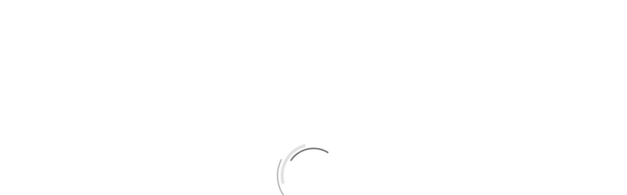

--- FILE ---
content_type: text/html; charset=UTF-8
request_url: http://www.ballettschule-marquardt.de/sitemap
body_size: 3804
content:
<!DOCTYPE html>
<html lang="Deutschland">
<head>
    <meta charset="UTF-8">

    <title>Sitemap</title>

    
    <meta name="description" content="">
    
    <!-- Open Graph data -->
    <meta property="og:title" content="Sitemap">
    <meta property="og:type" content="article">
    <meta property="og:url" content="http://www.ballettschule-marquardt.de/sitemap">
        <meta property="og:description" content="">
    <meta property="og:site_name" content="Ballettschule Marquardt - Institut für Tanz, Kindertanz, Inspiration und Kreativität">
                <meta property="article:author" content="Ballettschule Marquardt">

    <!-- Twitter Card data -->
    <meta name="twitter:card" content="summary_large_image">
    <meta name="twitter:site" content="@publisher_handle">
    <meta name="twitter:title" content="Sitemap">
    <meta name="twitter:description" content="">
    <meta name="twitter:creator" content="@author_handle">
        
    <meta name="robots" content="index,follow">
    <meta name="viewport" content="width=device-width, initial-scale=1">
    
            <meta name="gmaps_api_key" content="AIzaSyCZJHupT6IPtQyIFWPn4w_dlVeUhOoZ8j8">
            
    <link rel="icon" type="image/png" href="/templates/default/images/favicon.png">
    
            <link rel="alternate" hreflang="Deutschland" href="http://www.ballettschule-marquardt.de/sitemap">
            
    <link rel="stylesheet" href="//cdnjs.cloudflare.com/ajax/libs/twitter-bootstrap/3.2.0/css/bootstrap.min.css">
        
        <link rel="stylesheet" href="//code.jquery.com/ui/1.11.4/themes/smoothness/jquery-ui.min.css">
    <link rel="stylesheet" href="//cdnjs.cloudflare.com/ajax/libs/bootstrap-select/1.12.2/css/bootstrap-select.min.css">
    <link rel="stylesheet" href="//cdnjs.cloudflare.com/ajax/libs/magnific-popup.js/1.1.0/magnific-popup.min.css">
    <link rel="stylesheet" href="//cdnjs.cloudflare.com/ajax/libs/animate.css/3.5.2/animate.min.css" media="all">
    <link rel="stylesheet" href="/common/css/shortcodes.css">
    <link rel="stylesheet" href="//use.fontawesome.com/releases/v5.0.6/css/all.css">
    <link rel="stylesheet" href="/templates/default/css/layout.css">
    <link rel="stylesheet" href="/templates/default/css/colors.css" id="colors">
    <link rel="stylesheet" href="/templates/default/css/main.css">
    <link rel="stylesheet" href="/templates/default/css/custom.css">
    
    <!--[if lt IE 9]>
        <script src="//html5shim.googlecode.com/svn/trunk/html5.js"></script>
    <![endif]-->

    <script src="//code.jquery.com/jquery-1.10.2.min.js"></script>
    <!--<script src="//rawgit.com/tuupola/jquery_lazyload/2.x/lazyload.min.js"></script>-->
    <script src="/common/js/modernizr-2.6.1.min.js"></script>

    <script>
        Modernizr.load({
            load : [
                '//cdnjs.cloudflare.com/ajax/libs/twitter-bootstrap/3.3.7/js/bootstrap.min.js',
                '//cdnjs.cloudflare.com/ajax/libs/respond.js/1.4.2/respond.min.js',
                '//code.jquery.com/ui/1.11.4/jquery-ui.js',
                '//cdnjs.cloudflare.com/ajax/libs/jquery-cookie/1.4.1/jquery.cookie.min.js',
                '/js/plugins/appear/jquery.appear.min.js',
                '//cdnjs.cloudflare.com/ajax/libs/jquery-easing/1.4.1/jquery.easing.min.js',
                '//cdnjs.cloudflare.com/ajax/libs/magnific-popup.js/1.1.0/jquery.magnific-popup.min.js',
                
                //Javascripts required by the current model
                                
                '//cdnjs.cloudflare.com/ajax/libs/jquery.imagesloaded/2.1.0/jquery.imagesloaded.min.js',
				'/js/plugins/imagefill/js/jquery-imagefill.js',
                '/js/plugins/toucheeffect/toucheffects.js',
                '//use.fontawesome.com/releases/v5.0.3/js/all.js',
                '//cdnjs.cloudflare.com/ajax/libs/jquery.matchHeight/0.7.2/jquery.matchHeight-min.js'
            ],
            complete : function(){
                Modernizr.load({
                    load : [
                        '/common/js/custom.js',
                        '/js/custom.js'
                    ]
                });
            }
        });
    </script>
    <script src='https://www.google.com/recaptcha/api.js'></script>
    <script>(function(i,s,o,g,r,a,m){i['GoogleAnalyticsObject']=r;i[r]=i[r]||function(){  (i[r].q=i[r].q||[]).push(arguments)},i[r].l=1*new Date();a=s.createElement(o),  m=s.getElementsByTagName(o)[0];a.async=1;a.src=g;m.parentNode.insertBefore(a,m)  })(window,document,'script','https://www.google-analytics.com/analytics.js','ga');  ga('create', 'UA-97506345-1', 'auto');  ga('send', 'pageview');</script></head>
<body id="page-4" itemscope itemtype="http://schema.org/WebPage">

<!-- Schema.org markup for Google+ -->
<meta itemprop="name" content="Sitemap">
<meta itemprop="description" content="">

<div id="loader-wrapper"><div id="loader"></div></div>

    <div id="cookies-notice">
        <div class="container-fluid">
            <div class="row">
                <div class="col-md-12">
                    Wir verwenden Cookies, um Ihnen die Webseite bereitzustellen und zur Analyse und Verbesserung der Webseite. In unserer Datenschutzerklärung/Impressum erhalten Sie weitere Informationen und die Möglichkeiten, Cookies auszuschalten. Durch die weitere N                    <button class="btn btn-success btn-xs">OK</button>
                </div>
            </div>
        </div>
    </div>
    <header class="navbar-fixed-top">
    <div id="preHeader">
        <div class="container">
            <div class="row">
                <div class="col-xs-9 col-sm-7">
                                        <span class="info-header" dir="ltr"><i class="fas fa-fw fa-phone"></i> 0381 2109176</span>                    <span class="info-header hidden-xs" dir="ltr"><i class="fas fa-fw fa-envelope"></i> <a href="mailto:info@ballettschule-marquardt.de">info@ballettschule-marquardt.de</a></span>                                    </div>
                <div class="col-xs-3 col-sm-5">
                    <div id="contactBloc" class="clearfix">
                        <div class="pull-right flip hidden-xs searchWrapper">
                            
                            <form method="post" action="/suche" class="form-inline">
                                <input type="text" class="form-control pull-left flip" name="global-search" placeholder="Suche">
                                <input type="hidden" name="csrf_token" value="43804433696974013a24c7.58122020">
                                <button type="submit" class="btn btn-primary pull-right flip" name="send"><i class="fas fa-search"></i></button>
                            </form>
                        </div>
                                            </div>
                </div>
            </div>
        </div>
    </div>
    <div id="mainHeader">
        <div class="container">
            <div class="navbar navbar-default">
                <div class="navbar-header">
                    <button type="button" class="navbar-toggle" data-toggle="collapse" data-target=".navbar-collapse">
                        <span class="sr-only">Toggle navigation</span>
                        <span class="icon-bar"></span>
                        <span class="icon-bar"></span>
                        <span class="icon-bar"></span>
                    </button>
                    <a class="navbar-brand" href="/" title="Ballettschule Marquardt"><img class="img-responsive" src="/templates/default/images/logo.png" alt="Ballettschule Marquardt - Institut für Tanz, Kindertanz, Inspiration und Kreativität"></a>
                </div>
                <div class="collapse navbar-collapse" id="mainMenu">
                    <ul class="nav navbar-nav">
                                                        <li class="primary nav-1">
                                                                            <a class="firstLevel" href="/" title="">Start</a>
                                                                        </li>
                                                                <li class="primary nav-5">
                                                                            <a class="dropdown-toggle disabled firstLevel" href="/ballettschule" title="">Ballettschule</a>
                                                                        </li>
                                                                <li class="primary nav-8">
                                                                            <a class="dropdown-toggle disabled firstLevel" href="/tanzunterricht" title="">Tanzunterricht</a>
                                                                        </li>
                                                                <li class="primary nav-7">
                                                                            <a class="dropdown-toggle disabled firstLevel" href="/aktuelles" title="">Aktuelles</a>
                                                                        </li>
                                                                <li class="primary nav-11">
                                                                            <a class="dropdown-toggle disabled firstLevel" href="/buchen-auftritte" title="">Buchen</a>
                                                                        </li>
                                                                <li class="primary nav-6">
                                                                            <a class="dropdown-toggle disabled firstLevel" href="/galerie" title="">Galerie</a>
                                                                        </li>
                                                    </ul>
                </div>
            </div>
        </div>
    </div>
</header>

<section id="page">
    
    <header class="page-header">
    <div class="container">
        <div class="row">
            <div class="col-sm-7">
                                    
                    <h1 itemprop="name">Sitemap</h1>
                                </div>
            <div class="col-sm-5 hidden-xs">
                <div itemprop="breadcrumb" class="breadcrumb clearfix">
                    
                    <a href="/" title="Ballettschule Marquardt">Start</a>
                    
                                        
                    <span>Sitemap</span>
                </div>
                            </div>
        </div>
    </div>
</header>
    
    <div id="content" class="pt30 pb30">
        <div class="container">
                        
            <ul class="nostyle">
                
                                            <li>
                                                                    <a href="/" title="">Start</a>
                                                                </li>
                                                        <li>
                                                                    <a href="/ballettschule" title="">Ballettschule</a>
                                                                </li>
                                                        <li>
                                                                    <a href="/tanzunterricht" title="">Tanzunterricht</a>
                                                                </li>
                                                        <li>
                                                                    <a href="/aktuelles" title="">Aktuelles</a>
                                                                </li>
                                                        <li>
                                                                    <a href="/buchen-auftritte" title="">Buchen</a>
                                                                </li>
                                                        <li>
                                                                    <a href="/galerie" title="">Galerie</a>
                                                                </li>
                                                        <li>
                                                                    <a href="/kontakt" title="">Kontakt</a>
                                                                </li>
                                                        <li>
                                                                    <a href="/impressum" title="">Impressum/Datenschutz</a>
                                                                </li>
                                                        <li>
                                                                    <a href="/sitemap" title="">Sitemap</a>
                                                                </li>
                                        </ul>
        </div>
    </div>
</section>
<footer>
    <section id="mainFooter">
        <div class="container" id="footer">
            <div class="row">
                <div class="col-md-4">
                    <div class="widget-footer_col_1"><div id="widget-1" class="widget"><div class="widget-title">Zitat:</div><div class="widget-content"><p style="text-align: center;"><em>"Es gibt eine innere Notwendigkeit zu tanzen,<br />
woher sie kommt wissen wir nicht.<br />
Ist sie vorhanden,<br />
so bleibt uns nichts anderes übrig,<br />
als dem Zwang zu folgen."</em></p>

<p style="text-align: center;"><strong>Gret Palucca</strong></p>
</div></div></div>                </div>
                <div class="col-md-4">
                    <div class="widget-footer_col_2"><div id="widget-3" class="widget"><div class="widget-title">Letzten Beiträge</div><div class="widget-content"><ul class="nostyle">
                    
                <li>
                    <a href="/aktuelles/ballerina" title="Großer Erfolg für kleine Ballerina - Aktuelles" class="img-container sm pull-left tips">
                        <img src="/medias/article/small/163/img20210705-10281341.jpg">
                    </a>
                </li>
                                
                <li>
                    <a href="/aktuelles/matinee2021" title="Aktuelles - Aktuelles" class="img-container sm pull-left tips">
                        <img src="/medias/article/small/136/nl190313-19-smarquardt.jpg">
                    </a>
                </li>
                                
                <li>
                    <a href="/galerie/impressionen" title="Impressionen Unterricht - Galerie" class="img-container sm pull-left tips">
                        <img src="/medias/article/small/149/nl190313-22-smarquardt.jpg">
                    </a>
                </li>
                                
                <li>
                    <a href="/ballettschule/imp-schule" title="Impression unserer Schule - Ballettschule" class="img-container sm pull-left tips">
                        <img src="/medias/article/small/69/schule1-1024x768.jpg">
                    </a>
                </li>
                                
                <li>
                    <a href="/tanzunterricht/historischer-tanz" title="Historischer Tanz - Tanzunterricht" class="img-container sm pull-left tips">
                        <img src="/medias/article/small/82/hist1.jpg">
                    </a>
                </li>
                                
                <li>
                    <a href="/tanzunterricht/ausdruckstanz-unterricht" title="Ausdruckstanz - Tanzunterricht" class="img-container sm pull-left tips">
                        <img src="/medias/article/small/89/ausdruck2.jpg">
                    </a>
                </li>
                </ul>
<div class="clearfix"></div>
</div></div></div>                </div>
                <div class="col-md-4">
                    <div class="widget-footer_col_3"><div id="widget-4" class="widget"><div class="widget-content"><div itemscope itemtype="http://schema.org/Corporation">
    <h3 itemprop="name">Ballettschule Marquardt</h3>
    <address>
        <p>
            <i class="fas fa-fw fa-map-marker"></i> <span itemprop="address" itemscope itemtype="http://schema.org/PostalAddress">Kröpeliner Straße 74 , 18055 Rostock</span><br>            <i class="fas fa-fw fa-phone"></i> <span itemprop="telephone" dir="ltr">0381 2109176</span><br>                                    <i class="fas fa-fw fa-envelope"></i> <a itemprop="email" dir="ltr" href="mailto:info@ballettschule-marquardt.de">info@ballettschule-marquardt.de</a>        </p>
    </address>
</div>
</div></div></div>                </div>
            </div>
        </div>
    </section>
    <div id="footerRights">
        <div class="container">
            <div class="row">
                <div class="col-md-6">
                    <p>
                        &copy; 2026                        Ballettschule Marquardt All rights reserved                    </p>
                </div>
                <div class="col-md-6">
                    <p class="text-right">
                        <a href="/feed/" target="_blank" title="RSS feed"><i class="fa fa-rss"></i></a>
                                                    <a href="/kontakt" title="">Kontakt</a>
                            &nbsp;&nbsp;
                                                        <a href="/impressum" title="">Impressum/Datenschutz</a>
                            &nbsp;&nbsp;
                                                        <a href="/sitemap" title="">Sitemap</a>
                            &nbsp;&nbsp;
                                                </p>
                </div>
            </div>
        </div>
    </div>
</footer>
<a href="#" id="toTop"><i class="fas fa-fw fa-angle-up"></i></a>
<script>
    $(function(){
            });
</script>
</body>
</html>


--- FILE ---
content_type: text/css
request_url: http://www.ballettschule-marquardt.de/templates/default/css/layout.css
body_size: 4148
content:
/****************** GENERAL ******************/
body {
    font-family: "Open Sans";
    padding-top: 154px;
}
@media(max-width:767px) {
    body {
        padding-top: 113px;
    }
}
h1, h2, h3, .h1, .h2, .h3 {
    font-weight: 300;
    margin-top: 0;
}
.page-header h1, #page h1,
.page-header .h1, #page .h1 {
    margin: 0;
}
a:hover, a:active, a:focus {
    text-decoration: none;
}
a, a:active, a:focus,
button, button:active, button:focus {
    outline: 0!important;
}
ul {
    list-style-type: square;
}
img.right {
    float: right;
    margin: 0 0 20px 20px;
}
img.left {
    float: left;
    margin: 0 20px 20px 0;
}
hr {
    border: none;
    margin-bottom: 20px;
    margin-top: 20px;
    height: 1px;
    background: -moz-linear-gradient(left, rgba(0,0,0,0) 5%, rgba(204,204,204,1) 50%, rgba(0,0,0,0) 100%);
    background: -webkit-linear-gradient(left, rgba(0,0,0,0) 5%, rgba(204,204,204,1) 50%, rgba(0,0,0,0) 100%);
    background: -ms-linear-gradient(left, rgba(0,0,0,0) 5%, rgba(204,204,204,1) 50%, rgba(0,0,0,0) 100%);
    background: -o-linear-gradient(left, rgba(0,0,0,0) 5%, rgba(204,204,204,1) 50%, rgba(0,0,0,0) 100%);
    background: linear-gradient(left, rgba(0,0,0,0) 5%, rgba(204,204,204,1) 50%, rgba(0,0,0,0) 100%);
}
h3::after {
    margin-bottom: 10px;
    margin-top: 10px;
    height: 1px;
    background: -moz-linear-gradient(left, rgba(0,0,0,0) 5%, rgba(204,204,204,1) 50%, rgba(0,0,0,0) 100%);
    background: -webkit-linear-gradient(left, rgba(0,0,0,0) 5%, rgba(204,204,204,1) 50%, rgba(0,0,0,0) 100%);
    background: -ms-linear-gradient(left, rgba(0,0,0,0) 5%, rgba(204,204,204,1) 50%, rgba(0,0,0,0) 100%);
    background: -o-linear-gradient(left, rgba(0,0,0,0) 5%, rgba(204,204,204,1) 50%, rgba(0,0,0,0) 100%);
    background: linear-gradient(left, rgba(0,0,0,0) 5%, rgba(204,204,204,1) 50%, rgba(0,0,0,0) 100%);
}

/***************** BOOTSTRAP *****************/
.col-xs-1, .col-sm-1, .col-md-1, .col-lg-1, .col-xs-2, .col-sm-2, .col-md-2, .col-lg-2, .col-xs-3, .col-sm-3, .col-md-3, .col-lg-3, .col-xs-4, .col-sm-4, .col-md-4, .col-lg-4, .col-xs-5, .col-sm-5, .col-md-5, .col-lg-5, .col-xs-6, .col-sm-6, .col-md-6, .col-lg-6, .col-xs-7, .col-sm-7, .col-md-7, .col-lg-7, .col-xs-8, .col-sm-8, .col-md-8, .col-lg-8, .col-xs-9, .col-sm-9, .col-md-9, .col-lg-9, .col-xs-10, .col-sm-10, .col-md-10, .col-lg-10, .col-xs-11, .col-sm-11, .col-md-11, .col-lg-11, .col-xs-12, .col-sm-12, .col-md-12, .col-lg-12 {
    max-width: 100%;
}
.form-control {
    height: 42px;
}
.btn {
    line-height: 2;
    padding: 5px 15px;
    border-radius: 0;
}
.label.label-default {
    display: inline-block;
    margin-right: 5px;
    margin-bottom: 5px;
    padding: .3em .6em;
    font-weight: normal;
    font-size: 12px;
}
label.control-label {
    text-align: right;
}
blockquote {
    border: none;
    font-size: 20px;
    font-weight: 300;
    line-height: 30px;
    margin-bottom: 15px;
    padding: 0;
    text-align: left;
}
blockquote::before{
    content: "<";
    font-family: "Font Awesome 5 Free";
    margin-right: 0.5em;
    font-weight: 900;
}
blockquote::after {
    content: " >>";
    font-family: "Font Awesome 5 Free";
    margin-left: 0.5em;
    font-weight: 900;
}
blockquote p {
    display: inline;
}
.bootstrap-select .btn {
    background: none!important;
    color: inherit!important;
}
.dropup, .dropdown {
    display: inline-block;
    position: relative;
}
.text-center .img-responsive {
    margin-right: auto;
    margin-left: auto;
}

/****************** HEADERS ******************/
#preHeader {
    height: 44px;
    line-height: 44px;
    -webkit-transition: none;
            transition: all 0.3s;
}
.fixed #preHeader {
    margin-top: -44px;
}
.navbar-brand {
    height: auto;
    padding: 20px 0;
    position: relative;
    z-index: 10;
}
.navbar-brand img {
	max-height: 70px;
    -webkit-transition: none;
            transition: all 0.3s;
}
@media(max-width:767px) {
	.navbar-brand {
        padding: 10px 0;
    }
	.navbar-brand img {
		max-height: 50px;
	}
}
.fixed .navbar-brand img {
    max-height: 50px;
}
.navbar {
    background: none;
    padding: 0;
    margin: 0;
    border-radius: 0;
}
.navbar-fixed-top {
    border: none;
    -webkit-transition: none;
            transition: all 0.3s;
}
.navbar-collapse {
    padding: 0;
}
.navbar-default {
    border: none;
}
.navbar-nav {
    margin-left: 0;
    margin-right: 0;
}
.navbar-nav > li > a {
    font-weight: bold;
    padding-left: 20px;
    padding-right: 20px;
}
.navbar-nav ul li {
    position: relative;
}
.navbar-nav ul {
    display: none;
    list-style-type: none;
    margin: 0;
    padding: 0;
}
#mainMenu {
    position: relative;
}
@media(max-width:767px) {
    ul.navbar-nav > li.primary > a.firstLevel.active,
    ul.navbar-nav > li.primary > a.firstLevel:hover,
    ul.navbar-nav > li.primary > a.firstLevel:focus {
        border-bottom: none;
    }
}
@media(min-width:768px) {
    #mainMenu .navbar-nav {
        position: absolute;
        bottom: 30px;
        right: 0;
    }
}
.navbar-nav a.hasSubMenu {
    position: relative;
}
.navbar-nav a.hasSubMenu::after {
    font-family: "Font Awesome 5 Free";
    font-weight: 900;
    content: " >>";
    position: absolute;
    right: 10px;
}
.navbar-nav > li > a.hasSubMenu::after {
    display: none;
}
.navbar-nav ul li a {
    font-weight: bold;
    display: block;
    padding: 15px 20px;
}
@media(min-width:768px) {
    .navbar-nav ul {
		left: 0;
		top: 0;
		position: absolute;
		z-index: 1024;
        width: 200px;
    }
    .navbar-nav > li > ul {
		top: 80px;
    }
}
.navbar-nav .Nactive .subMenu {
    margin-left: 10px;
}
li.Nactive > ul {
    display: block !important;
}
.dropdown-btn {
    position: absolute;
    right: 0;
    top: 0;
    height: 30px;
    width: 30px;
    cursor: pointer;
    display: block;
    text-align: center;
    background: #eee;
    margin: 5px 5px 5px 0;
}
.dropdown-btn::after {
    content: " >>";
    cursor: pointer;
    display: block;
    font-family: "Font Awesome 5 Free";
    line-height: 30px !important;
    font-weight: 900;
}
li.Nactive > .dropdown-btn::after {
    content: " >>";
}
#lang-btn {
    background: transparent;
    border: 0;
}
.info-header {
    margin-right: 20px;
    white-space: nowrap;
}
.info-header svg {
    padding: 2px 3px;
    margin-right: 2px;
    height: 18px!important;
    width: 18px!important;
    vertical-align: middle;
    border-radius: 2px;
}
.searchWrapper {
    max-width: 320px;
    height: 44px;
}
.searchWrapper .form-control, .searchWrapper button {
    background: none;
    border: none;
    height: 44px;
    display: block;
    float: left;
}
.searchWrapper .form-inline .form-control {
    width: 165px;
    box-shadow: none;
}
.searchWrapper button {
    float: right;
    border-radius: 0;
}
.searchWrapper .form-control:focus {
    box-shadow: none;
}
.page-header {
    margin: 0;
    padding: 20px 0;
    border: none;
}
.breadcrumb {
    text-align: right;
    background: transparent;
    margin: 0;
    padding-right: 0;
}
.breadcrumb a::after {
    font-family: "Font Awesome 5 Free";
    content: " >>";
    padding: 0 4px 0 6px;
    font-weight: 900;
}

/*************** ROYAL SLIDER ****************/
#full-width-slider {
    width: 100%;
}
.rsContent::before{
    content: "";
    display: block;
    position: absolute;
    width: 100%;
    height:100%;
    top:0;
    left:0;
    background: rgba(30, 30, 30, 0.3);
}
.infoBlock {
    overflow: hidden;
    position: absolute;
    text-align: center;
    top: 25%;
    width: 100%;
    padding: 20px 0;
}
.infoBlock svg {
    border: 2px solid #fff;
    height: 100px!important;
    width: 100px!important;
    border-radius: 50%;
    display: block;
    padding: 20px;
    text-align: center;
    margin: 0 auto 20px auto;
}
.infoBlock h3 {
    color: #fff;
    font-size: 50px;
    font-weight: 800;
    margin: 0;
    padding-bottom: 3px;
}
.infoBlock h4 {
    font-size: 29px;
    font-weight: 200;
    margin: 0;
    padding-bottom: 3px;
}
.infoBlock p {
    font-size: 14px;
    margin: 4px 0 0;
}
.infoBlock a {
    text-decoration: underline;
}
.fullWidth {
    width: 100%;
    margin: 0 auto 24px;
}
.fullWidth.royalSlider {
    width: 100%;
    overflow: hidden;
}
@media (max-width: 991px) {
    .infoBlock {
        top: 6%;
    }
    .infoBlock h3 {
        font-size: 30px;
    }
}
@media (min-width: 992px) and (max-width: 1199px) {
    .infoBlock {
        top: 10%;
    }
    .infoBlock h3 {
        font-size: 36px;
    }
}
@media (min-width: 1200px) and (max-width: 1500px) {
    .infoBlock {
        top: 18%;
    }
    .infoBlock h3 {
        font-size: 40px;
    }
}

/***************** HOMEPAGE ******************/
.iconBlocHome {
    padding: 0 0 0 40px;
    position: relative;
}
.iconBlocHome svg {
    left: 0;
    position: absolute;
    font-size: 26px;
}

/*************** RIGHT TO LEFT ***************/
body[dir="rtl"] .iconBlocHome {
    padding: 0 40px 0 0;
}
body[dir="rtl"] .iconBlocHome svg {
    right: 0;
    left: auto;
}
body[dir="rtl"] #mainMenu .navbar-nav {
    left: 0;
    right: auto;
}
body[dir="rtl"] .breadcrumb {
    text-align: left;
}
body[dir="rtl"] .breadcrumb a,
body[dir="rtl"] .breadcrumb span {
    float: right;
}
body[dir="rtl"] .breadcrumb a::before{
    content: "?";
    font-family: "Font Awesome 5 Free";
    padding: 0 6px 0 4px;
    font-weight: 900;
}
body[dir="rtl"] .breadcrumb a::after {
    content: "";
    padding: 0;
}
body[dir="rtl"] .labels {
    text-align: right;
}

/************ ISOTOPE / PORTFOLIO ************/
.isotopeInner {
    max-width: 100%;
    overflow: hidden;
    border-radius: 2px;
}
.isotopeWrapper {
    padding: 20px 0;
    background: url("../images/loading.gif") no-repeat center 50px;
}
.isotopeWrapper.loaded {
    background: none;
}
.isotopeContent {
    display: block;
    padding: 20px;
}
.isotopeContent h3{
    margin-top: 0;
}
.isotopeItem {
    margin-bottom: 20px;
    visibility: hidden;
    border-radius: 2px;
}
.isotopeWrapper.loaded .isotopeItem {
    visibility: visible;
}
.more-link {
    position: relative;
    display: block;
}
.more-link *:hover, .more-link:hover * {
    -webkit-transition: none;
            transition: all 0.3s;
}
.more-action {
    position: absolute;
    top:0;
    left:0;
    width: 100%;
    height: 100%;
    display: block;
    overflow: hidden;
    opacity: 0;
}
.more-action figcaption {
    position: absolute;
    top: 42%;
    width: 100%;
}
.more-action figcaption p {
    text-align: center;
    padding: 0 20px;
    font-size: 22px;
    font-weight: 200;
}
.more-link:hover .more-action {
    opacity: 1;
}
.more-icon {
    position: absolute;
    bottom: -40px;
    text-align: center;
    width: 100%;
    display: block;
}
.more-icon svg {
    width: 80px!important;
    height: 40px!important;
    margin: 0 auto;
    padding: 7px;
    line-height: 50px;
    display: block;
    border-radius: 40px 40px 0 0;
}
.more-link:hover .more-action .more-icon {
    bottom: 0;
}
.lazy-more-btn::before{
    font-family: "Font Awesome 5 Free";
    content: "?";
    margin-right: 0.5em;
    font-size: 24px;
    vertical-align: middle;
    font-weight: 900;
}

/****************** SHARRRE ******************/
.sharrre{
    margin: 20px 20px 0 0;
    float: left;
    cursor: pointer;
}
.sharrre .box a:hover{
    text-decoration: none;
}
.sharrre .count {
    color: #333;
    display: none;
    font-size: 16px;
    line-height: 28px;
    height: 30px;
    position: relative;
    text-align: center;
    width: 70px;
    border-radius: 4px;
    border: 1px solid #b2c6cc;
    background: #fbfbfb; /* Old browsers */
    background: -moz-linear-gradient(top, #fbfbfb 0%, #f6f6f6 100%); /* FF3.6+ */
    background: -webkit-gradient(linear, left top, left bottom, color-stop(0%,#fbfbfb), color-stop(100%,#f6f6f6)); /* Chrome,Safari4+ */
    background: -webkit-linear-gradient(top, #fbfbfb 0%,#f6f6f6 100%); /* Chrome10+,Safari5.1+ */
    background: -o-linear-gradient(top, #fbfbfb 0%,#f6f6f6 100%); /* Opera 11.10+ */
    background: -ms-linear-gradient(top, #fbfbfb 0%,#f6f6f6 100%); /* IE10+ */
    background: linear-gradient(top, #fbfbfb 0%,#f6f6f6 100%); /* W3C */
    filter: progid:DXImageTransform.Microsoft.gradient( startColorstr='#fbfbfb', endColorstr='#f6f6f6',GradientType=0 ); /* IE6-9 */
}
.sharrre .count:before, .sharrre .count::after {
    content: '';
    display: block;
    position: absolute;
    left: 49%;
    width: 0;
    height: 0;
}
.sharrre .count::before{
    border: solid 7px transparent;
    border-top-color: #b2c6cc;
    margin-left: -7px;
    bottom: -14px;
}
.sharrre .count::after {
    border: solid 6px transparent;
    margin-left: -6px;
    bottom: -12px;
    border-top-color: #fbfbfb;
}
.sharrre .share::before{
    font-family: "Font Awesome 5 Brands";
    content: "?";
    margin-right: 6px;
    font-size: 18px;
}
#pinterest .share::before{
    content: "?";
}
#twitter .share::before{
    content: "?";
}
#facebook .share::before{
    content: "?";
}
#googleplus .share::before{
    content: "?";
}
.sharrre .share {
    color: #fff;
    display: block;
    font-size: 12px;
    font-weight: bold;
    height: 30px;
    line-height: 30px;
    margin-top: 8px;
    padding: 0;
    text-align: center;
    text-decoration: none;
    width: 70px;
    border-radius: 4px; 
}
#pinterest .share {
    background: #BD2126;
}
#twitter .share {
    background: #26c3eb;
}
#facebook .share {
    background: #3B5998;
}
#googleplus .share { 
    background: #D34836;
}

/*************** MISCELLANEOUS ***************/
.owl-item img {
    margin: 0 auto;
    width: auto!important;
}
.owl-theme .owl-dots .owl-dot span {
    height: 15px;
    width: 15px;
}
.hotBox {
    padding: 20px;
    border-radius: 2px;
}   
.hotBox h2,
.hotBox a {
    margin-top: 0;
}
p.focus-p {
    font-size: 18px;
    padding: 20px 30px;
    margin-top: 20px;
}
#mapWrapper {
    height: 300px;
}
#pages-list {
    list-style: none;
    padding: 0;
}
#pages-list li a {
    padding: 10px 15px;
    display: block;
    border-radius: 2px;
}
#pages-list li a::before{
    font-family: "Font Awesome 5 Free";
    content: '?';
    margin-right: 10px;
    font-weight: 900;
}
ul.nostyle {
    list-style: none;
    padding: 0;
}
.img-container {
    display: block;
    border-radius: 4px;
}
.img-container.xl {
    height: 400px;
}
.img-container.md {
    height: 245px;
}
.img-container.sm {
    height: 90px;
    width: 90px;
}
.img-container.xs {
    height: 60px;
    width: 60px;
}
.img-container img {
    visibility: hidden;
}
.img-container img.loaded {
    visibility: visible;
}
.video-container {
    display: block;
    padding-bottom: 52.20%;
    padding-top: 30px;
    position: relative;
    height: 0;
    overflow: hidden;
}
.video-container iframe, .video-container object, .video-container embed {
    position: absolute;
    top: 0;
    left: 0;
    width: 100%;
    height: 100%;
}
#cookies-notice {
    position: fixed;
    bottom: 0;
    width: 100%;
    background: rgba(0, 0, 0, 0.5);
    z-index: 1030;
    color: #fff;
    padding: 8px 0;
}
.white-popup-block {
    background: #fff none repeat scroll 0 0;
    margin: 40px auto;
    width: 850px;
    max-width: 100%;
    padding: 20px 30px;
    position: relative;
    text-align: left;
}
/******************* FOOTER ******************/
#footerRights {
    padding: 10px 0;
}
#mainFooter {
    padding: 40px 0 20px 0;
}
#mainFooter .img-container {
    margin: 5px;
}
#toTop {
    display: block;
    position: fixed;
    bottom: -40px;
    right: 30px;
    z-index: 10;
    height: 40px;
    padding: 0 5px;
    font-size: 26px;
    border-radius: 4px;
}
body[dir="rtl"] #toTop {
    right: auto;
    left: 30px;
}
/****************** WIDGETS ******************/
.widget {
    min-height: 1px;
    position: relative;
    margin-bottom: 15px;
}
.widget-title {
    font-size: 21px;
    font-weight: 300;
    line-height: 1.4;
    margin-bottom: 20px;
}
/************** MAINTENANCE MODE *************/
body#page-maintenance {
    background: url("../images/maintenance-bg.jpg") no-repeat center top fixed!important;
    background-size: cover;
    -moz-background-size: cover;
    -webkit-background-size: cover;
    -ms-background-size: cover;
    -o-background-size: cover;
}
.maintenance-msg {
    font-size: 24px;
    color: #fff;
    font-weight: 200;
}
/******************* LOADER ******************/
.loaded #loader-wrapper {
    visibility: hidden;
    -webkit-transition: all 0.4s 0.6s ease-out;
            transition: all 0.4s 0.6s ease-out;
}
.loaded #loader {
    opacity: 0;
    -webkit-transition: all 0.3s 0.6s ease-out;
            transition: all 0.3s 0.6s ease-out;
}
#loader-wrapper {
    position: fixed;
    top: 0;
    left: 0;
    width: 100%;
    height: 100%;
    z-index: 9999;
}
#loader {
    display: block;
    position: relative;
    left: 50%;
    top: 50%;
    width: 150px;
    height: 150px;
    margin: -75px 0 0 -75px;
    border-radius: 50%;
    border: 3px solid transparent;
    -webkit-animation: spin 2s linear infinite;
            animation: spin 2s linear infinite;
}
#loader::before {
    content: "";
    position: absolute;
    top: 5px;
    left: 5px;
    right: 5px;
    bottom: 5px;
    border-radius: 50%;
    border: 6px solid transparent;
    -webkit-animation: spin 3s linear infinite;
            animation: spin 3s linear infinite;
}
#loader::after {
    content: "";
    position: absolute;
    top: 15px;
    left: 15px;
    right: 15px;
    bottom: 15px;
    border-radius: 50%;
    border: 3px solid transparent;
    -webkit-animation: spin 1.5s linear infinite;
            animation: spin 1.5s linear infinite;
}
@-webkit-keyframes spin {
    0% { 
        -webkit-transform: rotate(0deg);
            -ms-transform: rotate(0deg);
                transform: rotate(0deg);
    }
    100% {
        -webkit-transform: rotate(360deg);
            -ms-transform: rotate(360deg);
                transform: rotate(360deg);
    }
}
@keyframes spin {
    0% { 
        -webkit-transform: rotate(0deg);
            -ms-transform: rotate(0deg);
                transform: rotate(0deg);
    }
    100% {
        -webkit-transform: rotate(360deg);
            -ms-transform: rotate(360deg);
                transform: rotate(360deg);
    }
}
/*************** STYLE SWITCHER **************/
#styleSwitcher {
    position: fixed;
    width: 180px;
    top: 200px;
    left: -180px;
    background: rgba(190,190,190,0.5);
    color: #000;
    padding: 15px;
}
#styleSwitcher h4 {
    color: #000;
    text-transform: uppercase;
    margin-top: 0;
}
#btnSwitcher {
    width: 50px;
    height: 50px;
    position: absolute;
    top: 0;
    right: -50px;
    background: rgba(190,190,190,0.5);
    line-height: 50px;
    text-align: center;
    font-size: 26px;
    color: #000;
}
#styleSwitcher ul {
    list-style: none;
    padding: 0;
    margin: 0;
}
#styleSwitcher ul li {
    float: left;
    margin: 5px;
}
#styleSwitcher ul li a {
    height: 27px;
    width: 27px;
    display: block;
    float: left;
}

--- FILE ---
content_type: text/css
request_url: http://www.ballettschule-marquardt.de/templates/default/css/colors.css
body_size: 1132
content:
/****************** GENERAL ******************/
body {
    color: #333;
}
h2, h3 {
    color: #828282;
}
a {
    color: #828282;
}
a:hover {
    color: #828282;
}
a p {
    color: #333;
}

/***************** BOOTSTRAP *****************/
.btn-primary {
    background-color: #828282;
    border-color: #828282;
    color: #fff;
}
.btn-default,
.btn-primary:hover {
    background-color: #aaa;
    border-color: #ddd;
    color: #fff;
}
.label.label-default {
    background: #aaa;
}
blockquote {
    color: #555;
}

/****************** HEADERS ******************/
#preHeader {
    background: #9F1429;
    color: #fff;
}
#preHeader a {
    color: #fff;
}
#mainHeader {
    background: rgba(255, 255, 255, 0.9);
}
ul.navbar-nav > li.primary > a.firstLevel {
    color: #333;
}
ul.navbar-nav > li.primary > a.firstLevel.active,
ul.navbar-nav > li.primary > a.firstLevel:hover,
ul.navbar-nav > li.primary > a.firstLevel:focus {
    border-bottom: 5px solid #9F1429;
    color: #9F1429;
    background: none;
}
.navbar-toggle .icon-bar {
    background: #333;
}
.navbar-toggle {
    border-color: #333;
}
@media(max-width:767px) {
    ul.navbar-nav > li.primary > a.firstLevel.active,
    ul.navbar-nav > li.primary > a.firstLevel:hover,
    ul.navbar-nav > li.primary > a.firstLevel:focus {
        border-bottom: none;
    }
    #mainMenu .navbar-nav li {
        border-bottom: 1px solid #eee;
    }
}
#mainMenu .navbar-nav ul li a {
    border-bottom: 1px solid #444;
}
.navbar-nav ul li a {
    color: #999;
}
.navbar-nav ul li a:hover, .navbar-nav ul li.hover > a {
    background: #828282;
    color: #fff;
}
@media(min-width:768px) {
    .navbar-nav ul {
        background: #333;
    }
}
#lang-btn {
    background: transparent;
    border: 0;
}
#lang-btn:hover,
#lang-btn:focus {
    color: #ccc;
}
#lang-menu a {
    color: #333;
}
.info-header i {
    background: #fff;
    color: #828282;
}
.searchWrapper {
    color: #888;
    border-left: 1px solid rgba(0, 0, 0, 0.1);
    border-right: 1px solid rgba(0, 0, 0, 0.1);
}
.searchWrapper button:hover {
    background: #828282;
}
.searchWrapper .form-control {
    color: #fff;
}
.searchWrapper .form-control::-webkit-input-placeholder {
    color: #ddd;
}
.searchWrapper .form-control:-moz-placeholder {
    color: #ddd;
}
.searchWrapper .form-control::-moz-placeholder {
    color: #ddd;
}
.searchWrapper .form-control:-ms-input-placeholder {
    color: #ddd;
}
.page-header {
    background-color: #A5A5A5;
    color: #fff;
    border: none;
}
.page-header a {
    color: #fff;
}
.breadcrumb {
    background: transparent;
}

/*************** ROYAL SLIDER ****************/
#full-width-slider {
    color: #000;
}
.infoBlock a {
    color: #fff;
}
.photosBy {
    background: #fff;
    color: #000;
}
.photosBy a {
    color: #000;
}

/***************** HOMEPAGE ******************/
.iconBlocHome i.fa {
    color: #828282;
}

/************ ISOTOPE / PORTFOLIO ************/
.isotopeWrapper.loaded {
    background: none;
}
.isotopeContent {
    background: #fff;
    border-left: 1px solid #ddd;
    border-right: 1px solid #ddd;
    border-bottom: 1px solid #ddd;
}
.more-action figcaption p {
    color: #fff;
}
.more-link:hover .more-action {
    background: rgba(130, 130, 130, 0.5);
}
.more-icon i {
    color: #828282;
    background: #fff;
}
.lazy-more-btn {
    background: #aaa!important;
    color: #fff!important;
}
.lazy-more-btn:hover {
    background: #fff!important;
    color: #333!important;
}

/*************** MISCELLANEOUS ***************/
.owl-theme .owl-dots .owl-dot.active span, .owl-theme .owl-dots .owl-dot:hover span {
    background: #828282;
}
.hotBox {
    background: #828282;
    color: #fff;
}
.hotBox h2,
.hotBox a {
    color: #fff;
}
#pages-list li a {
    border: 1px solid #ddd;
    background-color: #aaa;
    color: #fff;
}
#pages-list li a:hover {
    background-color: #e6e6e6;
    border-color: #adadad;
    color: #333;
}
/******************* FOOTER ******************/
#footerRights {
    background: #000;
}
footer {
    background: #333;
    color: #fff;
}
footer a {
    color: #fff;
}
footer p.lead {
    color: #828282;
}
#toTop {
    background: #fff;
    border: 1px solid #ddd;
}
#toTop:hover {
    background: #828282;
    color: #fff;
}
/******************* LOADER ******************/
#loader-wrapper {
    background: #fff;
}
#loader {
    border-top-color: #888;
}
#loader:before {
    border-top-color: #ccc;
}
#loader:after {
    border-top-color: #000;
}


--- FILE ---
content_type: text/plain
request_url: https://www.google-analytics.com/j/collect?v=1&_v=j102&a=152332855&t=pageview&_s=1&dl=http%3A%2F%2Fwww.ballettschule-marquardt.de%2Fsitemap&ul=en-us%40posix&dt=Sitemap&sr=1280x720&vp=1280x720&_u=IEBAAEABAAAAACAAI~&jid=405008672&gjid=518431007&cid=423243745.1768518659&tid=UA-97506345-1&_gid=194959525.1768518659&_r=1&_slc=1&z=1892948252
body_size: -454
content:
2,cG-VEHDMFWMHC

--- FILE ---
content_type: text/javascript
request_url: http://www.ballettschule-marquardt.de/js/plugins/toucheeffect/toucheffects.js
body_size: 271
content:
/** Used Only For Touch Devices **/
$(document).ready(function() { 
	// for touch devices: add class cs-hover to the figures when touching the items
	if(Modernizr.touch) {
		$( '.imgHover article:not(.generatedMoreLink)  figure').on( 'touchstart', function(e) {
			$(this).find( '.iconLinks > a' ).on( 'touchstart', function(e) {
				e.stopPropagation();
			});
			$(this).toggleClass('cs-hover');
		});
	}
});


--- FILE ---
content_type: text/javascript
request_url: http://www.ballettschule-marquardt.de/js/custom.js
body_size: 5512
content:
/* =====================================================================
 * DOCUMENT READY
 * =====================================================================
 */
window.onbeforeunload = function(){
    window.scrollTo(0,0);
};
$(document).ready(function(){
    $(window).resize(function(){
		Modernizr.addTest('ipad', function(){
			return !!navigator.userAgent.match(/iPad/i);
		});
		if(!Modernizr.ipad){	
			initializeMainMenu(); 
		}
	});
	initializeMainMenu();
    $('body').addClass('loaded');
    /*$('a[href^="#"]:not(a[href$="#"])').on('click', function(e){
        e.defaultPrevented;
        var target = $(this).attr('href');
        $('html, body').animate({
            scrollTop: $(target).offset().top - parseInt($('body').css('padding-top'))
        }, 1400, 'easeInOutCirc');
        return false;
    });*/
    $('a#toTop').on('click', function(e){
        e.defaultPrevented;
        $('html, body').animate({scrollTop: '0px'});
        return false;
    });
    $('body').bind('touchmove', function(e){
        $(window).trigger('scroll');
    });
    $(window).on('onscroll scrollstart touchmove', function(){
        $(window).trigger('scroll');
    });
    $(window).scroll(function(){
        var scroll_1 = $('html, body').scrollTop();
        var scroll_2 = $('body').scrollTop();
        var scrolltop = scroll_1;
        if(scroll_1 == 0) scrolltop = scroll_2;
        
        if(scrolltop >= 200) $('a#toTop').css({bottom: '30px'});
        else $('a#toTop').css({bottom: '-40px'});
        if(scrolltop > 100) $('.navbar-fixed-top').addClass('fixed');
        else $('.navbar-fixed-top').removeClass('fixed');
    });
    $(window).trigger('scroll');
    
    /* =================================================================
     * STYLE SWITCHER
     * =================================================================
     */
    /*$('body').append(
        '<div id="styleSwitcher">'+
            '<a id="btnSwitcher" href="#"><i class="fa fa-cog"></i></a>'+
            '<h4>STYLE SWITCHER</h4>'+
            '<ul class="color-switcher">'+
                '<li><a href="/blue.css" style="background-color:#4BC2EA;"></a></li>'+
                '<li><a href="/coffee.css" style="background-color:#A3855D;"></a></li>'+
                '<li><a href="/green.css" style="background-color:#A0D04C;"></a></li>'+
                '<li><a href="/grey.css" style="background-color:#828282;"></a></li>'+
                '<li><a href="/orange.css" style="background-color:#F24937;"></a></li>'+
                '<li><a href="/pink.css" style="background-color:#ED80C3;"></a></li>'+
                '<li><a href="/sea.css" style="background-color:#5ABFC7;"></a></li>'+
                '<li><a href="/yellow.css" style="background-color:#FFC300;"></a></li>'+
            '</ul>'+
        '</div>'
    );
    if($.cookie('css')) $('#colors').attr('href', $.cookie('css'));
    $('.color-switcher li a').click(function(){
        var stylesheet = $('#colors').attr('href');
        stylesheet = stylesheet.replace(stylesheet.substr(stylesheet.lastIndexOf('/')), $(this).attr('href'));
    	$('#colors').attr('href', stylesheet);
    	$.cookie('css', stylesheet);
    	return false;
    });
    $('#btnSwitcher').on('click', function(){
        if($('#styleSwitcher').css('left') == '-180px'){
    		$('#styleSwitcher').animate(
    			{'left':0},
    			300, 'easeOutQuart'
            );
    	}else{
    		$('#styleSwitcher').animate(
    			{'left':-180},
    			300, 'easeInQuart'
            );
    	}
    	return false;
    });*/

    /* =================================================================
     * COOKIES
     * =================================================================
     */
    if($('#cookies-notice').length){
        $('#cookies-notice button').on('click', function(){
            $.cookie('cookies_enabled', '1', {expires: 7});
            $('#cookies-notice').fadeOut();
        });
     }
    /* =================================================================
     * ISOTOPE
     * =================================================================
     */
    if($('.isotopeWrapper').length){
        var $container = $('.isotopeWrapper');
        var $resize = $('.isotopeWrapper').attr('id');
        setTimeout(function(){
            $container.addClass('loaded').isotope({
                layoutMode: 'sloppyMasonry',
                itemSelector: '.isotopeItem',
                resizable: false,
                masonry: {
                    columnWidth: $container.width() / $resize
                }
            });
        }, 800);
        $('#filter a').click(function(e){
            $('#filter a').removeClass('current');
            $(this).addClass('current');
            var selector = $(this).attr('data-filter');
            $container.isotope({
                filter: selector,
                animationOptions: {
                    duration: 300,
                    easing: 'easeOutQuart'
                }
            });
            e.defaultPrevented;
            return false;
        });
        $(window).smartresize(function(){
            $container.isotope({
                masonry: {
                    columnWidth: $container.width() / $resize
                }
            });
        });
    }
    /* =================================================================
     * PARALLAX
     * =================================================================
     */
    var stellarInit = function(){
        $.stellar({
            horizontalScrolling: false,
            responsive: true
        });
    };
    if($('.stellar').length) stellarInit();
    
    
    /* =================================================================
     * MATCH HEIGHT
     * =================================================================
     */
	if($('.matchHeight').length){
		$('.matchHeight').matchHeight();
	}
    
    /* =================================================================
     * MAGNIFIC POPUP (MODAL)
     * =================================================================
     */
	if($('.popup-modal').length){
        $('.popup-modal').magnificPopup({
            type: 'inline',
            preloader: false,
            closeBtnInside: false,
            callbacks: {
                open: function(){
                    
                    var content = $(this.content);
                    
                    if($('.owl-carousel', content).length){
                        $('.owl-carousel', content).each(function(){
                            $(this).addClass('owlWrapper').owlCarousel({
                                items: $(this).data('items'),
                                nav: $(this).data('nav'),
                                dots: $(this).data('dots'),
                                autoplay: $(this).data('autoplay'),
                                mouseDrag: $(this).data('mousedrag'),
                                rtl: $(this).data('rtl'),
                                //responsive: true,
                                responsive : {
                                    0 : {
                                        items: 1
                                    },
                                    768 : {
                                        items: $(this).data('items')
                                    }
                                }
                            });
                        });
                    }
                }
            }
        });
        $(document).on('click', '.popup-modal-dismiss', function(e){
            e.defaultPrevented;
            $.magnificPopup.close();
        });
        $('.popup-modal').click(function(e){
            e.defaultPrevented;
        });
    }
    if($('.ajax-popup-link').length){
        $('.ajax-popup-link').each(function(){
            $(this).magnificPopup({
                type: 'ajax',
                ajax: {
                    settings: {
                        method: 'POST',
                        data: $(this).data('params')
                    }
                }
            });
        });
    }
    /* =================================================================
     * IMAGE FILL
     * =================================================================
     */
	if($('.img-container').not('.lazyload').length){
		$('.img-container').not('.lazyload').imagefill();
	}
    $('.panel-collapse').on('shown.bs.collapse', function(e){
        if($('.img-container').length){
            $('.img-container').imagefill();
        }
    });
    /* =================================================================
     * LOAZYLOAD IMAGES
     * =================================================================
     */
    if($('img.lazyload').length){
        $('img.lazyload').lazyload();
    }
    if($('.img-container.lazyload').length){
        $('.img-container.lazyload img').lazyload();
        
        $('.img-container.lazyload img').load(function(){
            if($(this).parents('.img-container').length > 0)
                $(this).parents('.img-container').imagefill();
        });
    }
    /* =================================================================
     * SHARRRE
     * =================================================================
     */
    var sharrre_media = "";
    var sharrre_descr = "";
    if($('meta[itemprop="image"]').length)
        sharrre_media = $('meta[itemprop="image"]').attr('content');
    if($('meta[name="description"]').length)
        sharrre_descr = $('meta[name="description"]').attr('content');
    
    if($('#twitter').length){
        $('#twitter').sharrre({
            share: {
                twitter: true
            },
            template: '<a class="count" href="#">{total}</a><a class="share">Tweet</a>',
            enableHover: false,
            enableTracking: false,
            enableCounter: false,
            buttons: { twitter: {}},
            click: function(api, options){
                api.simulateClick();
                api.openPopup('twitter');
            }
        });
    }
    if($('#facebook').length){
        $('#facebook').sharrre({
            share: {
                facebook: true
            },
            template: '<a class="count" href="#">{total}</a><a class="share">Share</a>',
            enableHover: false,
            enableTracking: false,
            enableCounter: false,
            buttons: { facebook: {}},
            click: function(api, options){
                api.simulateClick();
                api.openPopup('facebook');
            }
        });
    }
    if($('#pinterest').length){
        $('#pinterest').sharrre({
            share: {
                pinterest: true
            },
            template: '<a class="count" href="#">{total}</a><a class="share">Pin it</a>',
            enableHover: false,
            enableTracking: true,
            enableCounter: false,
            buttons: {
                pinterest: {
                    media: sharrre_media,
                    description: sharrre_descr,
                    layout: 'vertical'
                }
            },
            click: function(api, options){
                api.simulateClick();
                api.openPopup('pinterest');
            }
        });
    }
    if($('#googleplus').length){
        $('#googleplus').sharrre({
            share: {
                googlePlus: true
            },
            template: '<a class="count" href="#">{total}</a><a class="share">+1</a>',
            enableHover: false,
            enableTracking: true,
            enableCounter: false,
            buttons: { googlePlus: {}},
            urlCurl: $('#googleplus').attr('data-curl'),
            click: function(api, options){
                api.simulateClick();
                api.openPopup('googlePlus');
            }
        });
    }
    /* =====================================================================
     * APPEAR ANIMATION
     * =====================================================================
     */
    $('[data-anim]').each(function(){

        var obj = $(this);
        
        if(!isMobile){
            
            obj.appear(function(){

                var delay = (obj.data('delay') ? obj.data('delay') : 1);
                if(delay > 1) obj.css('animation-delay', delay+'ms');

                obj.addClass('animated').addClass(obj.data('anim'));

                setTimeout(function(){
                    obj.removeClass('appear').addClass('appear-visible');
                }, delay);

            }, {accX: 0, accY: -0});

        }else{
            obj.removeClass('appear').addClass('appear-visible');
        }
    });
    /* =================================================================
     * ROYAL SLIDER
     * =================================================================
     */
    if($('.royalSlider').length){
        function royalSliderInit(mode){
            if(mode == 'load' || $('.royalSlider').hasClass('fullSized')){
                var width = $(window).width();
                var height = width/3.33;
                $('.royalSlider').height(height);
                if($('.royalSlider').hasClass('fullWidth')){
                    var settings = {
                        arrowsNav: true,
                        loop: true,
                        keyboardNavEnabled: true,
                        controlsInside: false,
                        imageScaleMode: 'fill',
                        arrowsNavAutoHide: false,
                        autoHeight: false,
                        autoScaleSlider: false,
                        autoScaleSliderWidth: width,     
                        autoScaleSliderHeight: height,
                        controlNavigation: 'bullets',
                        thumbsFitInViewport: false,
                        navigateByClick: true,
                        startSlideId: 0,
                        autoPlay: {
                            enabled: true,
                            pauseOnHover: false,
                            delay: 4000
                        },
                        transitionType:'fade',
                        globalCaption: false,
                        deeplinking: {
                            enabled: true,
                            change: false
                        }
                    };
                }else{
                    var settings = {
                        controlNavigation: 'thumbnails',
                        autoScaleSlider: true, 
                        autoScaleSliderWidth: 960,     
                        autoScaleSliderHeight: 850,
                        autoHeight: true,
                        loop: false,
                        imageScaleMode: 'fit-if-smaller',
                        navigateByClick: true,
                        numImagesToPreload:2,
                        arrowsNav:true,
                        arrowsNavAutoHide: true,
                        arrowsNavHideOnTouch: true,
                        keyboardNavEnabled: true,
                        fadeinLoadedSlide: true,
                        globalCaption: false,
                        globalCaptionInside: false
                    };
                }
                setTimeout(function(){
                    $('.royalSlider').royalSlider(settings).show();
                }, 400);
                
                if($('.stellar').length){
                    $.stellar('destroy');
                    stellarInit();
                }
            }
        }
        
        $(window).resize(function(){
            royalSliderInit('resize');
        });
        royalSliderInit('load');
    }
    /* =================================================================
     * LAZY LOADER
     * =================================================================
     */
    if($('.lazy-wrapper').length){
        $('.lazy-wrapper').each(function(){
            $(this).lazyLoader({
                loader: $(this).data('loader'),
                mode: $(this).data('mode'),
                limit: $(this).data('limit'),
                pages: $(this).data('pages'),
                variables: $(this).data('variables'),
                isIsotope: $(this).data('is_isotope'),
                more_caption: $(this).data('more_caption')
            });
        });
    }
    /* =================================================================
     * OWL CAROUSEL
     * =================================================================
     */
    if($('.owlWrapper').length){
        $('.owlWrapper').each(function(){
            $(this).owlCarousel({
                items: $(this).data('items'),
                nav: $(this).data('nav'),
                dots: $(this).data('dots'),
                autoplay: $(this).data('autoplay'),
                mouseDrag: $(this).data('mousedrag'),
                rtl: $(this).data('rtl'),
                //responsive: true,
                responsive : {
                    0 : {
                        items: 1
                    },
                    768 : {
                        items: $(this).data('items')
                    }
                }
            });
        });
    }
    /*==================================================================
     * GOOGLE MAP
     * =================================================================
     */
    var gscript = document.createElement('script');
    gscript.type = 'text/javascript';
    gscript.src = '//maps.google.com/maps/api/js?callback=gmaps_callback';
	if($('meta[name="gmaps_api_key"]').length) gscript.src += '&key='+$('meta[name="gmaps_api_key"]').attr('content');
    document.body.appendChild(gscript);
});

function gmaps_callback(){
	var gmaps_id = 'mapWrapper';
    if($('#'+gmaps_id).length){
        var overlayTitle = 'Agencies';
        /*var locations = [
            ['Big Ben', 'London SW1A 0AA','51.500729','-0.124625']
        ];*/
        
        var image = $('#'+gmaps_id).attr('data-marker');
        var map = new google.maps.Map(document.getElementById(gmaps_id),{
            mapTypeId: google.maps.MapTypeId.ROADMAP,
            scrollwheel: false,
            zoomControl: true,
            zoomControlOptions:{
                style: google.maps.ZoomControlStyle.LARGE,
                position: google.maps.ControlPosition.LEFT_CENTER
            },
            streetViewControl:true,
            scaleControl:false,
            zoom: 12,
            styles:[
                {
                    'featureType': 'water',
                    'stylers': [
                    {
                        'color': '#CEE4ED'
                    },
                    ]
                },
                {
                    'featureType': 'road',
                    'elementType': 'geometry.fill',
                    'stylers': [
                    {
                        'color': '#FCFFF5'
                    },
                    ]
                },
                {
                    'featureType': 'road',
                    'elementType': 'geometry.stroke',
                    'stylers': [
                    {
                        'color': '#808080'
                    },
                    {
                        'lightness': 54
                    }
                    ]
                },
                {
                    'featureType': 'landscape.man_made',
                    'elementType': 'geometry.fill',
                    'stylers': [
                    {
                        'color': '#D5D8E0'
                    }
                    ]
                },
                {
                    'featureType': 'poi.park',
                    'elementType': 'geometry.fill',
                    'stylers': [
                    {
                        'color': '#CBDFAB'
                    }
                    ]
                },
                {
                    'featureType': 'road',
                    'elementType': 'labels.text.fill',
                    'stylers': [
                    {
                        'color': '#767676'
                    }
                    ]
                },
                {
                    'featureType': 'road',
                    'elementType': 'labels.text.stroke',
                    'stylers': [
                    {
                        'color': '#ffffff'
                    }
                    ]
                },
                {
                    'featureType': 'road.highway',
                    'elementType': 'geometry.fill',
                    'stylers': [
                    {
                        'color': '#888888'
                    }
                    ]
                },
                {
                    'featureType': 'landscape.natural',
                    'elementType': 'geometry.fill',
                    'stylers': [
                    {
                        'visibility': 'on'
                    },
                    {
                        'color': '#efefef'
                    }
                    ]
                },
                {
                    'featureType': 'poi.park',
                    'stylers': [
                    {
                        'visibility': 'on'
                    }
                    ]
                },
                {
                    'featureType': 'poi.sports_complex',
                    'stylers': [
                    {
                        'visibility': 'on'
                    }
                    ]
                },
                {
                    'featureType': 'poi.medical',
                    'stylers': [
                    {
                        'visibility': 'on'
                    }
                    ]
                },
                {
                    'featureType': 'poi.business',
                    'stylers': [
                    {
                        'visibility': 'simplified'
                    }
                    ]
                }
            ]
        });
        var myLatlng;
        var marker, i;
        var bounds = new google.maps.LatLngBounds();
        var infowindow = new google.maps.InfoWindow({ content: 'loading...' });
        for(i = 0; i < locations.length; i++){ 
            if(locations[i][2] !== undefined && locations[i][3] !== undefined){
                var content = '<div class="infoWindow">'+locations[i][0]+'<br>'+locations[i][1]+'</div>';
                (function(content){
                    myLatlng = new google.maps.LatLng(locations[i][2], locations[i][3]);
                    marker = new google.maps.Marker({
                        position: myLatlng,
                        icon:image,	
                        title: overlayTitle,
                        map: map
                    });
                    google.maps.event.addListener(marker, 'click',(function(){
                        return function(){
                            infowindow.setContent(content);
                            infowindow.open(map, this);
                        };
                    })(this, i));
                    if(locations.length > 1){
                        bounds.extend(myLatlng);
                        map.fitBounds(bounds);
                    }else{
                        map.setCenter(myLatlng);
                    }
                })(content);
            }else{
                var geocoder	= new google.maps.Geocoder();
                var info	= locations[i][0];
                var addr	= locations[i][1];
                var latLng = locations[i][1];
                (function(info, addr){
                    geocoder.geocode({
                        'address': latLng
                    }, function(results){
                        myLatlng = results[0].geometry.location;
                        marker = new google.maps.Marker({
                            position: myLatlng,
                            icon:image,	
                            title: overlayTitle,
                            map: map
                        });
                        var $content = '<div class="infoWindow">'+info+'<br>'+addr+'</div>';
                        google.maps.event.addListener(marker, 'click',(function(){
                            return function(){
                                infowindow.setContent($content);
                                infowindow.open(map, this);
                            };
                        })(this, i));
                        if(locations.length > 1){
                            bounds.extend(myLatlng);
                            map.fitBounds(bounds);
                        }else{
                            map.setCenter(myLatlng);
                        }
                    });
                })(info, addr);
            }
        }
	}
}
/* =====================================================================
 * MAIN MENU
 * =====================================================================
 */
function initializeMainMenu(){
	var $mainMenu = $('#mainMenu').children('ul');
	if(isMobile || Modernizr.mq('(max-width: 767px)')){
		// Responsive Menu Events
		var addActiveClass = false;
		$('a.hasSubMenu').unbind('click');
		$('li',$mainMenu).unbind('mouseenter mouseleave');
		$('.dropdown-btn').on('click', function(e){
			
			addActiveClass = $(this).parent('li').hasClass('Nactive');
			if($(this).parent('li').hasClass('primary'))
				$('li', $mainMenu).removeClass('Nactive');
			else
				$('li:not(.primary)', $mainMenu).removeClass('Nactive');
			
			if(!addActiveClass)
				$(this).parents('li').addClass('Nactive');
			else
				$(this).parent().parent('li').addClass('Nactive');
		});
	}else if(Modernizr.mq('(max-width: 1024px)') && Modernizr.touch){	
		$('a.hasSubMenu').attr('href', '');
		$('a.hasSubMenu').on('touchend',function(e){
			var $li = $(this).parent(),
			$subMenu = $li.children('.subMenu');
			if($(this).data('clicked_once')){
				if($li.parent().is($(':gt(1)', $mainMenu))){
					if($subMenu.css('display') == 'block'){
						$li.removeClass('hover');
						$subMenu.css('display', 'none');
					}else{
						$('.subMenu').css('display', 'none');
						$subMenu.css('display', 'block'); 
					}
				}else
					$('.subMenu').css('display', 'none');
				$(this).data('clicked_once', false);	
			}else{
				$li.parent().find('li').removeClass('hover');	
				$li.addClass('hover');
				if($li.parent().is($(':gt(1)', $mainMenu))){
					$li.parent().find('.subMenu').css('display', 'none');
					$subMenu.css('left', $subMenu.parent().outerWidth(true));
					$subMenu.css('display', 'block');
				}else{
					$('.subMenu').css('display', 'none');
					$subMenu.css('display', 'block');
				}
				$('a.hasSubMenu').data('clicked_once', false);
				$(this).data('clicked_once', true);
				
			}
			e.defaultPrevented;
			return false;
		});
		window.addEventListener('orientationchange', function(){
			$('a.hasSubMenu').parent().removeClass('hover');
			$('.subMenu').css('display', 'none');
			$('a.hasSubMenu').data('clicked_once', false);
		}, true);
	}else{
		$('li', $mainMenu).removeClass('Nactive');
		$('a', $mainMenu).unbind('click');
		$('li',$mainMenu).hover(
			function(){
				var $this = $(this),
				$subMenu = $this.children('.subMenu');
				if($subMenu.length ){
					$this.addClass('hover').stop();
				}else{
					if($this.parent().is($(':gt(1)', $mainMenu))){
						$this.stop(false, true).fadeIn('slow');
					}
				}
				if($this.parent().is($(':gt(1)', $mainMenu))){
					$subMenu.stop(true, true).fadeIn(200,'easeInOutQuad'); 
					$subMenu.css('left', $subMenu.parent().outerWidth(true));
				}else
					$subMenu.stop(true, true).delay(300).fadeIn(200,'easeInOutQuad');
                    
			},
            function(){
				var $nthis = $(this),
				$subMenu = $nthis.children('ul');
				if($nthis.parent().is($(':gt(1)', $mainMenu))){
					$nthis.children('ul').hide();
					$nthis.children('ul').css('left', 0);
				}else{
					$nthis.removeClass('hover');
					$('.subMenu').stop(true, true).delay(300).fadeOut();
				}
				if($subMenu.length ){$nthis.removeClass('hover');}
            }
        );
	}
}
